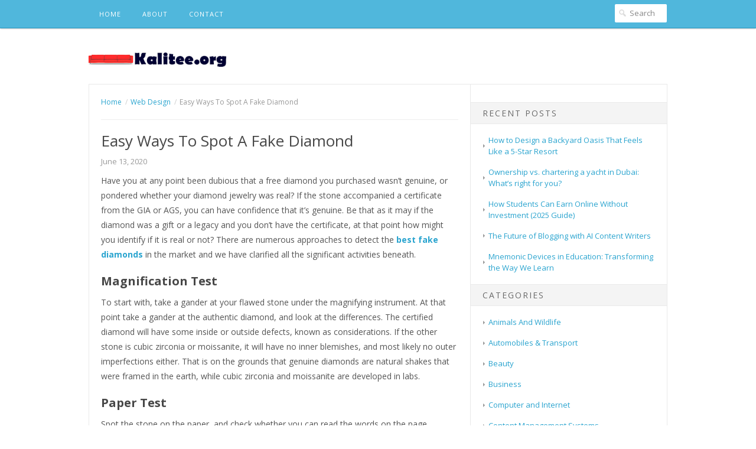

--- FILE ---
content_type: text/html; charset=UTF-8
request_url: http://www.kalitee.org/easy-ways-to-spot-a-fake-diamond/
body_size: 10736
content:
<!DOCTYPE html>
<html class="no-js" lang="en-US">
<head>
<meta charset="UTF-8">
<meta name="viewport" content="width=device-width, initial-scale=1">
<link rel="profile" href="http://gmpg.org/xfn/11">
<link rel="pingback" href="http://www.kalitee.org/xmlrpc.php">

<title>Easy Ways To Spot A Fake Diamond &#8211; Kalitee</title>
<meta name='robots' content='max-image-preview:large' />
<link rel='dns-prefetch' href='//fonts.googleapis.com' />
<link rel="alternate" type="application/rss+xml" title="Kalitee &raquo; Feed" href="http://www.kalitee.org/feed/" />
<link rel="alternate" type="application/rss+xml" title="Kalitee &raquo; Comments Feed" href="http://www.kalitee.org/comments/feed/" />
<link rel="alternate" title="oEmbed (JSON)" type="application/json+oembed" href="http://www.kalitee.org/wp-json/oembed/1.0/embed?url=http%3A%2F%2Fwww.kalitee.org%2Feasy-ways-to-spot-a-fake-diamond%2F" />
<link rel="alternate" title="oEmbed (XML)" type="text/xml+oembed" href="http://www.kalitee.org/wp-json/oembed/1.0/embed?url=http%3A%2F%2Fwww.kalitee.org%2Feasy-ways-to-spot-a-fake-diamond%2F&#038;format=xml" />
<style id='wp-img-auto-sizes-contain-inline-css' type='text/css'>
img:is([sizes=auto i],[sizes^="auto," i]){contain-intrinsic-size:3000px 1500px}
/*# sourceURL=wp-img-auto-sizes-contain-inline-css */
</style>
<style id='wp-emoji-styles-inline-css' type='text/css'>

	img.wp-smiley, img.emoji {
		display: inline !important;
		border: none !important;
		box-shadow: none !important;
		height: 1em !important;
		width: 1em !important;
		margin: 0 0.07em !important;
		vertical-align: -0.1em !important;
		background: none !important;
		padding: 0 !important;
	}
/*# sourceURL=wp-emoji-styles-inline-css */
</style>
<style id='wp-block-library-inline-css' type='text/css'>
:root{--wp-block-synced-color:#7a00df;--wp-block-synced-color--rgb:122,0,223;--wp-bound-block-color:var(--wp-block-synced-color);--wp-editor-canvas-background:#ddd;--wp-admin-theme-color:#007cba;--wp-admin-theme-color--rgb:0,124,186;--wp-admin-theme-color-darker-10:#006ba1;--wp-admin-theme-color-darker-10--rgb:0,107,160.5;--wp-admin-theme-color-darker-20:#005a87;--wp-admin-theme-color-darker-20--rgb:0,90,135;--wp-admin-border-width-focus:2px}@media (min-resolution:192dpi){:root{--wp-admin-border-width-focus:1.5px}}.wp-element-button{cursor:pointer}:root .has-very-light-gray-background-color{background-color:#eee}:root .has-very-dark-gray-background-color{background-color:#313131}:root .has-very-light-gray-color{color:#eee}:root .has-very-dark-gray-color{color:#313131}:root .has-vivid-green-cyan-to-vivid-cyan-blue-gradient-background{background:linear-gradient(135deg,#00d084,#0693e3)}:root .has-purple-crush-gradient-background{background:linear-gradient(135deg,#34e2e4,#4721fb 50%,#ab1dfe)}:root .has-hazy-dawn-gradient-background{background:linear-gradient(135deg,#faaca8,#dad0ec)}:root .has-subdued-olive-gradient-background{background:linear-gradient(135deg,#fafae1,#67a671)}:root .has-atomic-cream-gradient-background{background:linear-gradient(135deg,#fdd79a,#004a59)}:root .has-nightshade-gradient-background{background:linear-gradient(135deg,#330968,#31cdcf)}:root .has-midnight-gradient-background{background:linear-gradient(135deg,#020381,#2874fc)}:root{--wp--preset--font-size--normal:16px;--wp--preset--font-size--huge:42px}.has-regular-font-size{font-size:1em}.has-larger-font-size{font-size:2.625em}.has-normal-font-size{font-size:var(--wp--preset--font-size--normal)}.has-huge-font-size{font-size:var(--wp--preset--font-size--huge)}.has-text-align-center{text-align:center}.has-text-align-left{text-align:left}.has-text-align-right{text-align:right}.has-fit-text{white-space:nowrap!important}#end-resizable-editor-section{display:none}.aligncenter{clear:both}.items-justified-left{justify-content:flex-start}.items-justified-center{justify-content:center}.items-justified-right{justify-content:flex-end}.items-justified-space-between{justify-content:space-between}.screen-reader-text{border:0;clip-path:inset(50%);height:1px;margin:-1px;overflow:hidden;padding:0;position:absolute;width:1px;word-wrap:normal!important}.screen-reader-text:focus{background-color:#ddd;clip-path:none;color:#444;display:block;font-size:1em;height:auto;left:5px;line-height:normal;padding:15px 23px 14px;text-decoration:none;top:5px;width:auto;z-index:100000}html :where(.has-border-color){border-style:solid}html :where([style*=border-top-color]){border-top-style:solid}html :where([style*=border-right-color]){border-right-style:solid}html :where([style*=border-bottom-color]){border-bottom-style:solid}html :where([style*=border-left-color]){border-left-style:solid}html :where([style*=border-width]){border-style:solid}html :where([style*=border-top-width]){border-top-style:solid}html :where([style*=border-right-width]){border-right-style:solid}html :where([style*=border-bottom-width]){border-bottom-style:solid}html :where([style*=border-left-width]){border-left-style:solid}html :where(img[class*=wp-image-]){height:auto;max-width:100%}:where(figure){margin:0 0 1em}html :where(.is-position-sticky){--wp-admin--admin-bar--position-offset:var(--wp-admin--admin-bar--height,0px)}@media screen and (max-width:600px){html :where(.is-position-sticky){--wp-admin--admin-bar--position-offset:0px}}

/*# sourceURL=wp-block-library-inline-css */
</style><style id='global-styles-inline-css' type='text/css'>
:root{--wp--preset--aspect-ratio--square: 1;--wp--preset--aspect-ratio--4-3: 4/3;--wp--preset--aspect-ratio--3-4: 3/4;--wp--preset--aspect-ratio--3-2: 3/2;--wp--preset--aspect-ratio--2-3: 2/3;--wp--preset--aspect-ratio--16-9: 16/9;--wp--preset--aspect-ratio--9-16: 9/16;--wp--preset--color--black: #000000;--wp--preset--color--cyan-bluish-gray: #abb8c3;--wp--preset--color--white: #ffffff;--wp--preset--color--pale-pink: #f78da7;--wp--preset--color--vivid-red: #cf2e2e;--wp--preset--color--luminous-vivid-orange: #ff6900;--wp--preset--color--luminous-vivid-amber: #fcb900;--wp--preset--color--light-green-cyan: #7bdcb5;--wp--preset--color--vivid-green-cyan: #00d084;--wp--preset--color--pale-cyan-blue: #8ed1fc;--wp--preset--color--vivid-cyan-blue: #0693e3;--wp--preset--color--vivid-purple: #9b51e0;--wp--preset--gradient--vivid-cyan-blue-to-vivid-purple: linear-gradient(135deg,rgb(6,147,227) 0%,rgb(155,81,224) 100%);--wp--preset--gradient--light-green-cyan-to-vivid-green-cyan: linear-gradient(135deg,rgb(122,220,180) 0%,rgb(0,208,130) 100%);--wp--preset--gradient--luminous-vivid-amber-to-luminous-vivid-orange: linear-gradient(135deg,rgb(252,185,0) 0%,rgb(255,105,0) 100%);--wp--preset--gradient--luminous-vivid-orange-to-vivid-red: linear-gradient(135deg,rgb(255,105,0) 0%,rgb(207,46,46) 100%);--wp--preset--gradient--very-light-gray-to-cyan-bluish-gray: linear-gradient(135deg,rgb(238,238,238) 0%,rgb(169,184,195) 100%);--wp--preset--gradient--cool-to-warm-spectrum: linear-gradient(135deg,rgb(74,234,220) 0%,rgb(151,120,209) 20%,rgb(207,42,186) 40%,rgb(238,44,130) 60%,rgb(251,105,98) 80%,rgb(254,248,76) 100%);--wp--preset--gradient--blush-light-purple: linear-gradient(135deg,rgb(255,206,236) 0%,rgb(152,150,240) 100%);--wp--preset--gradient--blush-bordeaux: linear-gradient(135deg,rgb(254,205,165) 0%,rgb(254,45,45) 50%,rgb(107,0,62) 100%);--wp--preset--gradient--luminous-dusk: linear-gradient(135deg,rgb(255,203,112) 0%,rgb(199,81,192) 50%,rgb(65,88,208) 100%);--wp--preset--gradient--pale-ocean: linear-gradient(135deg,rgb(255,245,203) 0%,rgb(182,227,212) 50%,rgb(51,167,181) 100%);--wp--preset--gradient--electric-grass: linear-gradient(135deg,rgb(202,248,128) 0%,rgb(113,206,126) 100%);--wp--preset--gradient--midnight: linear-gradient(135deg,rgb(2,3,129) 0%,rgb(40,116,252) 100%);--wp--preset--font-size--small: 13px;--wp--preset--font-size--medium: 20px;--wp--preset--font-size--large: 36px;--wp--preset--font-size--x-large: 42px;--wp--preset--spacing--20: 0.44rem;--wp--preset--spacing--30: 0.67rem;--wp--preset--spacing--40: 1rem;--wp--preset--spacing--50: 1.5rem;--wp--preset--spacing--60: 2.25rem;--wp--preset--spacing--70: 3.38rem;--wp--preset--spacing--80: 5.06rem;--wp--preset--shadow--natural: 6px 6px 9px rgba(0, 0, 0, 0.2);--wp--preset--shadow--deep: 12px 12px 50px rgba(0, 0, 0, 0.4);--wp--preset--shadow--sharp: 6px 6px 0px rgba(0, 0, 0, 0.2);--wp--preset--shadow--outlined: 6px 6px 0px -3px rgb(255, 255, 255), 6px 6px rgb(0, 0, 0);--wp--preset--shadow--crisp: 6px 6px 0px rgb(0, 0, 0);}:where(.is-layout-flex){gap: 0.5em;}:where(.is-layout-grid){gap: 0.5em;}body .is-layout-flex{display: flex;}.is-layout-flex{flex-wrap: wrap;align-items: center;}.is-layout-flex > :is(*, div){margin: 0;}body .is-layout-grid{display: grid;}.is-layout-grid > :is(*, div){margin: 0;}:where(.wp-block-columns.is-layout-flex){gap: 2em;}:where(.wp-block-columns.is-layout-grid){gap: 2em;}:where(.wp-block-post-template.is-layout-flex){gap: 1.25em;}:where(.wp-block-post-template.is-layout-grid){gap: 1.25em;}.has-black-color{color: var(--wp--preset--color--black) !important;}.has-cyan-bluish-gray-color{color: var(--wp--preset--color--cyan-bluish-gray) !important;}.has-white-color{color: var(--wp--preset--color--white) !important;}.has-pale-pink-color{color: var(--wp--preset--color--pale-pink) !important;}.has-vivid-red-color{color: var(--wp--preset--color--vivid-red) !important;}.has-luminous-vivid-orange-color{color: var(--wp--preset--color--luminous-vivid-orange) !important;}.has-luminous-vivid-amber-color{color: var(--wp--preset--color--luminous-vivid-amber) !important;}.has-light-green-cyan-color{color: var(--wp--preset--color--light-green-cyan) !important;}.has-vivid-green-cyan-color{color: var(--wp--preset--color--vivid-green-cyan) !important;}.has-pale-cyan-blue-color{color: var(--wp--preset--color--pale-cyan-blue) !important;}.has-vivid-cyan-blue-color{color: var(--wp--preset--color--vivid-cyan-blue) !important;}.has-vivid-purple-color{color: var(--wp--preset--color--vivid-purple) !important;}.has-black-background-color{background-color: var(--wp--preset--color--black) !important;}.has-cyan-bluish-gray-background-color{background-color: var(--wp--preset--color--cyan-bluish-gray) !important;}.has-white-background-color{background-color: var(--wp--preset--color--white) !important;}.has-pale-pink-background-color{background-color: var(--wp--preset--color--pale-pink) !important;}.has-vivid-red-background-color{background-color: var(--wp--preset--color--vivid-red) !important;}.has-luminous-vivid-orange-background-color{background-color: var(--wp--preset--color--luminous-vivid-orange) !important;}.has-luminous-vivid-amber-background-color{background-color: var(--wp--preset--color--luminous-vivid-amber) !important;}.has-light-green-cyan-background-color{background-color: var(--wp--preset--color--light-green-cyan) !important;}.has-vivid-green-cyan-background-color{background-color: var(--wp--preset--color--vivid-green-cyan) !important;}.has-pale-cyan-blue-background-color{background-color: var(--wp--preset--color--pale-cyan-blue) !important;}.has-vivid-cyan-blue-background-color{background-color: var(--wp--preset--color--vivid-cyan-blue) !important;}.has-vivid-purple-background-color{background-color: var(--wp--preset--color--vivid-purple) !important;}.has-black-border-color{border-color: var(--wp--preset--color--black) !important;}.has-cyan-bluish-gray-border-color{border-color: var(--wp--preset--color--cyan-bluish-gray) !important;}.has-white-border-color{border-color: var(--wp--preset--color--white) !important;}.has-pale-pink-border-color{border-color: var(--wp--preset--color--pale-pink) !important;}.has-vivid-red-border-color{border-color: var(--wp--preset--color--vivid-red) !important;}.has-luminous-vivid-orange-border-color{border-color: var(--wp--preset--color--luminous-vivid-orange) !important;}.has-luminous-vivid-amber-border-color{border-color: var(--wp--preset--color--luminous-vivid-amber) !important;}.has-light-green-cyan-border-color{border-color: var(--wp--preset--color--light-green-cyan) !important;}.has-vivid-green-cyan-border-color{border-color: var(--wp--preset--color--vivid-green-cyan) !important;}.has-pale-cyan-blue-border-color{border-color: var(--wp--preset--color--pale-cyan-blue) !important;}.has-vivid-cyan-blue-border-color{border-color: var(--wp--preset--color--vivid-cyan-blue) !important;}.has-vivid-purple-border-color{border-color: var(--wp--preset--color--vivid-purple) !important;}.has-vivid-cyan-blue-to-vivid-purple-gradient-background{background: var(--wp--preset--gradient--vivid-cyan-blue-to-vivid-purple) !important;}.has-light-green-cyan-to-vivid-green-cyan-gradient-background{background: var(--wp--preset--gradient--light-green-cyan-to-vivid-green-cyan) !important;}.has-luminous-vivid-amber-to-luminous-vivid-orange-gradient-background{background: var(--wp--preset--gradient--luminous-vivid-amber-to-luminous-vivid-orange) !important;}.has-luminous-vivid-orange-to-vivid-red-gradient-background{background: var(--wp--preset--gradient--luminous-vivid-orange-to-vivid-red) !important;}.has-very-light-gray-to-cyan-bluish-gray-gradient-background{background: var(--wp--preset--gradient--very-light-gray-to-cyan-bluish-gray) !important;}.has-cool-to-warm-spectrum-gradient-background{background: var(--wp--preset--gradient--cool-to-warm-spectrum) !important;}.has-blush-light-purple-gradient-background{background: var(--wp--preset--gradient--blush-light-purple) !important;}.has-blush-bordeaux-gradient-background{background: var(--wp--preset--gradient--blush-bordeaux) !important;}.has-luminous-dusk-gradient-background{background: var(--wp--preset--gradient--luminous-dusk) !important;}.has-pale-ocean-gradient-background{background: var(--wp--preset--gradient--pale-ocean) !important;}.has-electric-grass-gradient-background{background: var(--wp--preset--gradient--electric-grass) !important;}.has-midnight-gradient-background{background: var(--wp--preset--gradient--midnight) !important;}.has-small-font-size{font-size: var(--wp--preset--font-size--small) !important;}.has-medium-font-size{font-size: var(--wp--preset--font-size--medium) !important;}.has-large-font-size{font-size: var(--wp--preset--font-size--large) !important;}.has-x-large-font-size{font-size: var(--wp--preset--font-size--x-large) !important;}
/*# sourceURL=global-styles-inline-css */
</style>

<style id='classic-theme-styles-inline-css' type='text/css'>
/*! This file is auto-generated */
.wp-block-button__link{color:#fff;background-color:#32373c;border-radius:9999px;box-shadow:none;text-decoration:none;padding:calc(.667em + 2px) calc(1.333em + 2px);font-size:1.125em}.wp-block-file__button{background:#32373c;color:#fff;text-decoration:none}
/*# sourceURL=/wp-includes/css/classic-themes.min.css */
</style>
<link rel='stylesheet' id='delivery-font-css' href='//fonts.googleapis.com/css?family=Open+Sans%3A300italic%2C400italic%2C600italic%2C700italic%2C300%2C400%2C600%2C700&#038;subset=latin%2Clatin-ext' type='text/css' media='all' />
<link rel='stylesheet' id='delivery-plugins-style-css' href='http://www.kalitee.org/wp-content/themes/delivery-lite/assets/css/plugins.min.css?ver=6.9' type='text/css' media='all' />
<link rel='stylesheet' id='dashicons-css' href='http://www.kalitee.org/wp-includes/css/dashicons.min.css?ver=6.9' type='text/css' media='all' />
<link rel='stylesheet' id='delivery-style-css' href='http://www.kalitee.org/wp-content/themes/delivery-lite/style.min.css?ver=6.9' type='text/css' media='all' />
<link rel='stylesheet' id='delivery-child-style-css' href='http://www.kalitee.org/wp-content/themes/Kalitee-Lite/style.css?ver=6.9' type='text/css' media='all' />
<script type="text/javascript" src="http://www.kalitee.org/wp-includes/js/jquery/jquery.min.js?ver=3.7.1" id="jquery-core-js"></script>
<script type="text/javascript" src="http://www.kalitee.org/wp-includes/js/jquery/jquery-migrate.min.js?ver=3.4.1" id="jquery-migrate-js"></script>
<link rel="https://api.w.org/" href="http://www.kalitee.org/wp-json/" /><link rel="alternate" title="JSON" type="application/json" href="http://www.kalitee.org/wp-json/wp/v2/posts/1033" /><link rel="EditURI" type="application/rsd+xml" title="RSD" href="https://www.kalitee.org/xmlrpc.php?rsd" />
<meta name="generator" content="WordPress 6.9" />
<link rel="canonical" href="http://www.kalitee.org/easy-ways-to-spot-a-fake-diamond/" />
<link rel='shortlink' href='http://www.kalitee.org/?p=1033' />
</head>

<body class="wp-singular post-template-default single single-post postid-1033 single-format-standard wp-theme-delivery-lite wp-child-theme-Kalitee-Lite" itemscope itemtype="http://schema.org/Blog">

<div id="page" class="hfeed site">

	
	<nav id="primary-navigation" class="main-navigation" role="navigation" itemscope="itemscope" itemtype="http://schema.org/SiteNavigationElement">
		<div class="navigation-item">

			<a class="skip-link screen-reader-text" href="#content">Skip to content</a>
			<ul id="menu-primary-items" class="menu-primary-items sf-menu"><li id="menu-item-229" class="menu-item menu-item-type-custom menu-item-object-custom menu-item-home menu-item-229"><a href="http://www.kalitee.org/" title="Kalitee homepage">Home</a></li>
<li id="menu-item-230" class="menu-item menu-item-type-post_type menu-item-object-page menu-item-230"><a href="http://www.kalitee.org/about/" title="About Kalitee.org">About</a></li>
<li id="menu-item-231" class="menu-item menu-item-type-post_type menu-item-object-page menu-item-231"><a href="http://www.kalitee.org/contact/" title="Contact page">Contact</a></li>
</ul>
			<form method="get" class="searchform" id="searchform" action="http://www.kalitee.org/" role="search">
	<div>
		<div class="dashicons dashicons-search"></div>
		<input type="text" class="field" name="s" id="s" placeholder="Search">
	</div>
</form>
		</div><!-- .navigation-item -->
	</nav><!-- #site-navigation -->


	<header id="masthead" class="site-header" role="banner" itemscope="itemscope" itemtype="http://schema.org/WPHeader">
		<div class="header-item">

			<div class="site-branding">
				<div class="site-logo" itemscope itemtype="http://schema.org/Brand">
<a href="http://www.kalitee.org" itemprop="url" rel="home">
<img itemprop="logo" class="logo" src="http://www.kalitee.org/wp-content/uploads/2015/04/Kalitee-Header.jpg" alt="Kalitee" />
</a>
</div>
			</div>

			
		</div><!-- .header-item -->
	</header><!-- #masthead -->

	
	<div id="content" class="site-content">

		
	<div id="primary" class="content-area">
		<main id="main" class="site-main" role="main" class="content">

		
	<nav role="navigation" aria-label="Breadcrumbs" class="delivery-lite breadcrumbs" itemprop="breadcrumb"><ul class="trail-items" itemscope itemtype="http://schema.org/BreadcrumbList"><meta name="numberOfItems" content="3" /><meta name="itemListOrder" content="Ascending" /><li itemprop="itemListElement" itemscope itemtype="http://schema.org/ListItem" class="trail-item trail-begin"><a href="http://www.kalitee.org/" rel="home" itemprop="item"><span itemprop="name">Home</span></a><meta itemprop="position" content="1" /></li><li itemprop="itemListElement" itemscope itemtype="http://schema.org/ListItem" class="trail-item"><a href="http://www.kalitee.org/category/web-design/" itemprop="item"><span itemprop="name">Web Design</span></a><meta itemprop="position" content="2" /></li><li itemprop="itemListElement" itemscope itemtype="http://schema.org/ListItem" class="trail-item trail-end"><span itemprop="item"><span itemprop="name">Easy Ways To Spot A Fake Diamond</span></span><meta itemprop="position" content="3" /></li></ul></nav>

		
			<article id="post-1033" class="post-1033 post type-post status-publish format-standard has-post-thumbnail hentry category-web-design entry" itemscope="itemscope" itemtype="http://schema.org/BlogPosting" itemprop="blogPost">
	
	<header class="entry-header">
		<h1 class="entry-title" itemprop="headline">Easy Ways To Spot A Fake Diamond</h1>
		<div class="entry-meta">
			<span class="posted-on"><a href="http://www.kalitee.org/easy-ways-to-spot-a-fake-diamond/" rel="bookmark"><time class="entry-date published" datetime="2020-06-13T15:29:15+08:00" itemprop="datePublished">June 13, 2020</time></a></span>
					</div><!-- .entry-meta -->
	</header><!-- .entry-header -->

	<div class="entry-content" itemprop="articleBody">
		<p><span style="font-weight: 400;">Have you at any point been dubious that a free diamond you purchased wasn&#8217;t genuine, or pondered whether your diamond jewelry was real? If the stone accompanied a certificate from the GIA or AGS, you can have confidence that it&#8217;s genuine. Be that as it may if the diamond was a gift or a legacy and you don&#8217;t have the certificate, at that point how might you identify if it is real or not? There are numerous approaches to detect the </span><a href="https://fakediamonds.info/"><b>best fake diamonds</b></a><span style="font-weight: 400;"> in the market and we have clarified all the significant activities beneath. </span></p>
<h4><b>Magnification Test</b><span style="font-weight: 400;"> </span></h4>
<p><span style="font-weight: 400;">To start with, take a gander at your flawed stone under the magnifying instrument. At that point take a gander at the authentic diamond, and look at the differences. The certified diamond will have some inside or outside defects, known as considerations. If the other stone is cubic zirconia or moissanite, it will have no inner blemishes, and most likely no outer imperfections either. That is on the grounds that genuine diamonds are natural shakes that were framed in the earth, while cubic zirconia and moissanite are developed in labs. </span></p>
<h4><b>Paper Test </b></h4>
<p><span style="font-weight: 400;">Spot the stone on the paper, and check whether you can read the words on the page through it. A genuine diamond of nice quality will refract light so strongly that you can&#8217;t see through it. Then again, cubic zirconia is more straightforward, and you&#8217;ll have the option to see directly through it. This test is less dependable if the stone is moderately little (not exactly a half-carat), or is set in a bit of jewelry, which can hinder your view. </span></p>
<h4><b>Flame/Lighter Test</b><span style="font-weight: 400;"> </span></h4>
<p><span style="font-weight: 400;">Holding the freestone with the tweezers, heat it up over the lighter or flame fire for around 30 – 45 seconds. At that point, drop it quickly into the frigid water. A genuine free diamond won&#8217;t respond to this extraordinary temperature change. Be that as it may, many phony diamonds – including those made of glass, cubic zirconia, or quartz – will break or break during this test. </span></p>
<h4><b>Conductivity Test</b><span style="font-weight: 400;"> </span></h4>
<p><span style="font-weight: 400;">Something that not very numerous individuals think about diamonds is that they oppose power. Testing a freestone for electric conductivity is particularly useful if you aren&#8217;t sure whether your stone is a diamond or moissanite. Moissanite can be very difficult to differentiate from a certified diamond, having a similar degree of warm <strong><a href="https://www.sciencedirect.com/topics/materials-science/conductivity">conductivity</a></strong>. In any case, one moderately basic approach to differentiate is that moissanite will direct power while a natural diamond won&#8217;t. With the ascent of moissanite in the present diamond advertisement, most gem specialists have a power testing apparatus close by to decide the genuine from the lab-made. </span></p>
<h4><b>Water Test </b></h4>
<p><span style="font-weight: 400;">Just drop the freestone into the water. Since free diamonds are so thick, they should sink to the base when dropped in a glass of water. Numerous diamond fakes – glass and quartz included – will drift or not sink as fast since they&#8217;re less dense. This test isn&#8217;t secure. Enormous bits of cubic zirconia and moissanite can sink decently fast if they&#8217;re sufficiently overwhelming, despite the fact that they&#8217;re not as thick as a diamond. </span></p>
<p><span style="font-weight: 400;">Have you at any point tried at home or at a jewelry store whether a diamond was genuine or counterfeit? If you have a freestone orbit of diamond jewelry and you are uncertain about its legitimacy, attempt a portion of these home tests.</span></p>
			</div><!-- .entry-content -->

	<footer class="entry-footer">
					<span class="cat-links" itemprop="articleSection">
				Posted in: <a href="http://www.kalitee.org/category/web-design/" rel="category tag">Web Design</a>			</span>
		
		
			</footer><!-- .entry-footer -->
	
</article><!-- #post-## -->

			
	<div class="loop-nav" role="navigation">
		<div class="prev">Previous Post: <a href="http://www.kalitee.org/why-bugs-or-insects-are-really-common-in-florida/" rel="prev">Why Bugs Or Insects Are Really Common In Florida?</a></div>		<div class="next">Next Post: <a href="http://www.kalitee.org/of-dreams-and-ambitions/" rel="next">Of Dreams and Ambitions</a></div>	</div><!-- .loop-nav -->


			
		
		</main><!-- #main -->
	</div><!-- #primary -->


<div id="secondary" class="widget-area widget-primary" role="complementary" aria-label="Primary Sidebar" itemscope="itemscope" itemtype="http://schema.org/WPSideBar">
	<aside id="text-3" class="widget widget_text">			<div class="textwidget"><!-- Project Wonderful Ad Box Loader -->
<script type="text/javascript">
   (function(){function pw_load(){
      if(arguments.callee.z)return;else arguments.callee.z=true;
      var d=document;var s=d.createElement('script');
      var x=d.getElementsByTagName('script')[0];
      s.type='text/javascript';s.async=true;
      s.src='//www.projectwonderful.com/pwa.js';
      x.parentNode.insertBefore(s,x);}
   if (window.attachEvent){
    window.attachEvent('DOMContentLoaded',pw_load);
    window.attachEvent('onload',pw_load);}
   else{
    window.addEventListener('DOMContentLoaded',pw_load,false);
    window.addEventListener('load',pw_load,false);}})();
</script>
<!-- End Project Wonderful Ad Box Loader -->
<!-- Project Wonderful Ad Box Code -->
<div id="pw_adbox_79749_7_0"></div>
<script type="text/javascript"></script>
<noscript><map name="admap79749" id="admap79749"><area href="http://www.projectwonderful.com/out_nojs.php?r=0&c=0&id=79749&type=7" shape="rect" coords="0,0,300,250" title="" alt="" target="_blank" rel="noopener noreferrer" /></map>
<table cellpadding="0" cellspacing="0" style="width:300px;border-style:none;background-color:#ffffff;"><tr><td><img src="http://www.projectwonderful.com/nojs.php?id=79749&type=7" style="width:300px;height:250px;border-style:none;" usemap="#admap79749" alt="" /></td></tr><tr><td style="background-color:#ffffff;" colspan="1"><center><a style="font-size:10px;color:#0000ff;text-decoration:none;line-height:1.2;font-weight:bold;font-family:Tahoma, verdana,arial,helvetica,sans-serif;text-transform: none;letter-spacing:normal;text-shadow:none;white-space:normal;word-spacing:normal;" href="http://www.projectwonderful.com/advertisehere.php?id=79749&type=7" target="_blank">Ads by Project Wonderful!  Your ad here, right now: $0</a></center></td></tr></table>
</noscript>
<!-- End Project Wonderful Ad Box Code --></div>
		</aside>
		<aside id="recent-posts-3" class="widget widget_recent_entries">
		<h1 class="widget-title">Recent Posts</h1>
		<ul>
											<li>
					<a href="http://www.kalitee.org/how-to-design-a-backyard-oasis-that-feels-like-a-5-star-resort/">How to Design a Backyard Oasis That Feels Like a 5-Star Resort</a>
									</li>
											<li>
					<a href="http://www.kalitee.org/ownership-vs-chartering-a-yacht-in-dubai-whats-right-for-you/">Ownership vs. chartering a yacht in Dubai: What’s right for you?</a>
									</li>
											<li>
					<a href="http://www.kalitee.org/how-students-can-earn-online-without-investment-2025-guide/">How Students Can Earn Online Without Investment (2025 Guide)</a>
									</li>
											<li>
					<a href="http://www.kalitee.org/the-future-of-blogging-with-ai-content-writers/">The Future of Blogging with AI Content Writers</a>
									</li>
											<li>
					<a href="http://www.kalitee.org/mnemonic-devices-in-education-transforming-the-way-we-learn/">Mnemonic Devices in Education: Transforming the Way We Learn</a>
									</li>
					</ul>

		</aside><aside id="categories-3" class="widget widget_categories"><h1 class="widget-title">Categories</h1>
			<ul>
					<li class="cat-item cat-item-101"><a href="http://www.kalitee.org/category/animals-and-wildlife/">Animals And Wildlife</a>
</li>
	<li class="cat-item cat-item-105"><a href="http://www.kalitee.org/category/automobiles-transport/">Automobiles &amp; Transport</a>
</li>
	<li class="cat-item cat-item-98"><a href="http://www.kalitee.org/category/beauty/">Beauty</a>
</li>
	<li class="cat-item cat-item-104"><a href="http://www.kalitee.org/category/business/">Business</a>
</li>
	<li class="cat-item cat-item-89"><a href="http://www.kalitee.org/category/computer-and-internet/">Computer and Internet</a>
</li>
	<li class="cat-item cat-item-35"><a href="http://www.kalitee.org/category/content-management-systems/">Content Management Systems</a>
</li>
	<li class="cat-item cat-item-11"><a href="http://www.kalitee.org/category/css/">CSS</a>
</li>
	<li class="cat-item cat-item-84"><a href="http://www.kalitee.org/category/dating/">Dating</a>
</li>
	<li class="cat-item cat-item-95"><a href="http://www.kalitee.org/category/digital-marketing/">Digital Marketing</a>
</li>
	<li class="cat-item cat-item-23"><a href="http://www.kalitee.org/category/domain-names/">Domain names</a>
</li>
	<li class="cat-item cat-item-82"><a href="http://www.kalitee.org/category/education/">Education</a>
</li>
	<li class="cat-item cat-item-99"><a href="http://www.kalitee.org/category/entertainment/">Entertainment</a>
</li>
	<li class="cat-item cat-item-90"><a href="http://www.kalitee.org/category/finance/">Finance</a>
</li>
	<li class="cat-item cat-item-51"><a href="http://www.kalitee.org/category/flash/">Flash</a>
</li>
	<li class="cat-item cat-item-88"><a href="http://www.kalitee.org/category/food/">Food</a>
</li>
	<li class="cat-item cat-item-85"><a href="http://www.kalitee.org/category/gaming/">Gaming</a>
</li>
	<li class="cat-item cat-item-29"><a href="http://www.kalitee.org/category/graphic-design/">Graphic Design</a>
</li>
	<li class="cat-item cat-item-87"><a href="http://www.kalitee.org/category/health-fitness/">Health &amp; Fitness</a>
</li>
	<li class="cat-item cat-item-83"><a href="http://www.kalitee.org/category/health-and-wellness/">Health and Wellness</a>
</li>
	<li class="cat-item cat-item-91"><a href="http://www.kalitee.org/category/how-to/">How to</a>
</li>
	<li class="cat-item cat-item-96"><a href="http://www.kalitee.org/category/information/">Information</a>
</li>
	<li class="cat-item cat-item-102"><a href="http://www.kalitee.org/category/animals-and-wildlife/insects/">Insects</a>
</li>
	<li class="cat-item cat-item-93"><a href="http://www.kalitee.org/category/jobs-and-careers/">Jobs and careers</a>
</li>
	<li class="cat-item cat-item-92"><a href="http://www.kalitee.org/category/lifehack/">Lifehack</a>
</li>
	<li class="cat-item cat-item-103"><a href="http://www.kalitee.org/category/lifestyle/">Lifestyle</a>
</li>
	<li class="cat-item cat-item-81"><a href="http://www.kalitee.org/category/music/">Music</a>
</li>
	<li class="cat-item cat-item-111"><a href="http://www.kalitee.org/category/online-tool/">Online Tool</a>
</li>
	<li class="cat-item cat-item-76"><a href="http://www.kalitee.org/category/other/">Other</a>
</li>
	<li class="cat-item cat-item-100"><a href="http://www.kalitee.org/category/pets/">Pets</a>
</li>
	<li class="cat-item cat-item-106"><a href="http://www.kalitee.org/category/products/">Products</a>
</li>
	<li class="cat-item cat-item-112"><a href="http://www.kalitee.org/category/real-estate/">Real Estate</a>
</li>
	<li class="cat-item cat-item-86"><a href="http://www.kalitee.org/category/social-media/">Social Media</a>
</li>
	<li class="cat-item cat-item-94"><a href="http://www.kalitee.org/category/technology/">Technology</a>
</li>
	<li class="cat-item cat-item-97"><a href="http://www.kalitee.org/category/travel/">Travel</a>
</li>
	<li class="cat-item cat-item-25"><a href="http://www.kalitee.org/category/web-applications/">Web applications</a>
</li>
	<li class="cat-item cat-item-1"><a href="http://www.kalitee.org/category/web-design/">Web Design</a>
</li>
	<li class="cat-item cat-item-32"><a href="http://www.kalitee.org/category/web-hosting/">Web hosting</a>
</li>
	<li class="cat-item cat-item-18"><a href="http://www.kalitee.org/category/web-templates/">Web Templates</a>
</li>
	<li class="cat-item cat-item-15"><a href="http://www.kalitee.org/category/website-building/">Website Building</a>
</li>
	<li class="cat-item cat-item-40"><a href="http://www.kalitee.org/category/website-traffic/">Website traffic</a>
</li>
			</ul>

			</aside></div><!-- #secondary -->
	</div><!-- #content -->

	<footer id="colophon" class="site-footer" role="contentinfo" itemscope="itemscope" itemtype="http://schema.org/WPFooter">
		<div class="footer-item">

			
			<div class="site-info">
				Copyright &copy; 2010 - 2026  <a href="http://www.kalitee.org">Kalitee.org</a> | <a href="http://www.kalitee.org/privacy-policy/">Privacy Policy</a>
			</div><!-- .site-info -->

		</div><!-- .footer-item -->
	</footer><!-- #colophon -->
	
</div><!-- #page -->

<script type="speculationrules">
{"prefetch":[{"source":"document","where":{"and":[{"href_matches":"/*"},{"not":{"href_matches":["/wp-*.php","/wp-admin/*","/wp-content/uploads/*","/wp-content/*","/wp-content/plugins/*","/wp-content/themes/Kalitee-Lite/*","/wp-content/themes/delivery-lite/*","/*\\?(.+)"]}},{"not":{"selector_matches":"a[rel~=\"nofollow\"]"}},{"not":{"selector_matches":".no-prefetch, .no-prefetch a"}}]},"eagerness":"conservative"}]}
</script>
<script type="text/javascript" src="http://www.kalitee.org/wp-content/themes/delivery-lite/assets/js/delivery-lite.min.js" id="delivery-scripts-js"></script>
<script id="wp-emoji-settings" type="application/json">
{"baseUrl":"https://s.w.org/images/core/emoji/17.0.2/72x72/","ext":".png","svgUrl":"https://s.w.org/images/core/emoji/17.0.2/svg/","svgExt":".svg","source":{"concatemoji":"http://www.kalitee.org/wp-includes/js/wp-emoji-release.min.js?ver=6.9"}}
</script>
<script type="module">
/* <![CDATA[ */
/*! This file is auto-generated */
const a=JSON.parse(document.getElementById("wp-emoji-settings").textContent),o=(window._wpemojiSettings=a,"wpEmojiSettingsSupports"),s=["flag","emoji"];function i(e){try{var t={supportTests:e,timestamp:(new Date).valueOf()};sessionStorage.setItem(o,JSON.stringify(t))}catch(e){}}function c(e,t,n){e.clearRect(0,0,e.canvas.width,e.canvas.height),e.fillText(t,0,0);t=new Uint32Array(e.getImageData(0,0,e.canvas.width,e.canvas.height).data);e.clearRect(0,0,e.canvas.width,e.canvas.height),e.fillText(n,0,0);const a=new Uint32Array(e.getImageData(0,0,e.canvas.width,e.canvas.height).data);return t.every((e,t)=>e===a[t])}function p(e,t){e.clearRect(0,0,e.canvas.width,e.canvas.height),e.fillText(t,0,0);var n=e.getImageData(16,16,1,1);for(let e=0;e<n.data.length;e++)if(0!==n.data[e])return!1;return!0}function u(e,t,n,a){switch(t){case"flag":return n(e,"\ud83c\udff3\ufe0f\u200d\u26a7\ufe0f","\ud83c\udff3\ufe0f\u200b\u26a7\ufe0f")?!1:!n(e,"\ud83c\udde8\ud83c\uddf6","\ud83c\udde8\u200b\ud83c\uddf6")&&!n(e,"\ud83c\udff4\udb40\udc67\udb40\udc62\udb40\udc65\udb40\udc6e\udb40\udc67\udb40\udc7f","\ud83c\udff4\u200b\udb40\udc67\u200b\udb40\udc62\u200b\udb40\udc65\u200b\udb40\udc6e\u200b\udb40\udc67\u200b\udb40\udc7f");case"emoji":return!a(e,"\ud83e\u1fac8")}return!1}function f(e,t,n,a){let r;const o=(r="undefined"!=typeof WorkerGlobalScope&&self instanceof WorkerGlobalScope?new OffscreenCanvas(300,150):document.createElement("canvas")).getContext("2d",{willReadFrequently:!0}),s=(o.textBaseline="top",o.font="600 32px Arial",{});return e.forEach(e=>{s[e]=t(o,e,n,a)}),s}function r(e){var t=document.createElement("script");t.src=e,t.defer=!0,document.head.appendChild(t)}a.supports={everything:!0,everythingExceptFlag:!0},new Promise(t=>{let n=function(){try{var e=JSON.parse(sessionStorage.getItem(o));if("object"==typeof e&&"number"==typeof e.timestamp&&(new Date).valueOf()<e.timestamp+604800&&"object"==typeof e.supportTests)return e.supportTests}catch(e){}return null}();if(!n){if("undefined"!=typeof Worker&&"undefined"!=typeof OffscreenCanvas&&"undefined"!=typeof URL&&URL.createObjectURL&&"undefined"!=typeof Blob)try{var e="postMessage("+f.toString()+"("+[JSON.stringify(s),u.toString(),c.toString(),p.toString()].join(",")+"));",a=new Blob([e],{type:"text/javascript"});const r=new Worker(URL.createObjectURL(a),{name:"wpTestEmojiSupports"});return void(r.onmessage=e=>{i(n=e.data),r.terminate(),t(n)})}catch(e){}i(n=f(s,u,c,p))}t(n)}).then(e=>{for(const n in e)a.supports[n]=e[n],a.supports.everything=a.supports.everything&&a.supports[n],"flag"!==n&&(a.supports.everythingExceptFlag=a.supports.everythingExceptFlag&&a.supports[n]);var t;a.supports.everythingExceptFlag=a.supports.everythingExceptFlag&&!a.supports.flag,a.supports.everything||((t=a.source||{}).concatemoji?r(t.concatemoji):t.wpemoji&&t.twemoji&&(r(t.twemoji),r(t.wpemoji)))});
//# sourceURL=http://www.kalitee.org/wp-includes/js/wp-emoji-loader.min.js
/* ]]> */
</script>

<script defer src="https://static.cloudflareinsights.com/beacon.min.js/vcd15cbe7772f49c399c6a5babf22c1241717689176015" integrity="sha512-ZpsOmlRQV6y907TI0dKBHq9Md29nnaEIPlkf84rnaERnq6zvWvPUqr2ft8M1aS28oN72PdrCzSjY4U6VaAw1EQ==" data-cf-beacon='{"version":"2024.11.0","token":"cb469100dcfc46488b9ce9386dfbb6f3","r":1,"server_timing":{"name":{"cfCacheStatus":true,"cfEdge":true,"cfExtPri":true,"cfL4":true,"cfOrigin":true,"cfSpeedBrain":true},"location_startswith":null}}' crossorigin="anonymous"></script>
</body>
</html>


--- FILE ---
content_type: text/css
request_url: http://www.kalitee.org/wp-content/themes/Kalitee-Lite/style.css?ver=6.9
body_size: 257
content:
/* 
 Theme Name:   Kalitee Lite
 Theme URI:    http://www.kalitee.org
 Description:  Delivery Lite Child Theme
 Author:       Admin
 Author URI:   http://www.kalitee.org
 Template:     delivery-lite
 Version:      1.0
*/

@import url("../delivery-lite/style.css");

 /* == Add your own styles below this line ==
--------------------------------------------*/

.adsbygoogle {
background: #FFF;
}

--- FILE ---
content_type: text/css
request_url: http://www.kalitee.org/wp-content/themes/delivery-lite/style.css
body_size: 9388
content:
/*!
 * Theme Name:  Delivery Lite
 * Theme URI:   http://www.theme-junkie.com/themes/delivery-lite/
 * Description: Delivery Lite is a minimal, light and bright magazine WordPress theme. It comes with clean design, beautiful and mobile-friendly. Well suited for online magazines websites, news websites or personal blogs. It has a easy-to-use logo uploader via the Customizer. The main features include a featured posts slider, built-in breadcrumbs, built-in pagination, schema.org support, 4 widget areas and 2 menus. Demo: http://demo.theme-junkie.com/delivery-lite
 * Version:     1.0.7
 * Author:      Theme Junkie
 * Author URI:  http://www.theme-junkie.com/
 * Tags:        two-columns, three-columns, left-sidebar, right-sidebar, custom-background, custom-menu, editor-style, threaded-comments, translation-ready
 * Text Domain: delivery
 * 
 * License:     GNU General Public License v2.0 or later
 * License URI: http://www.gnu.org/licenses/gpl-2.0.html
 *
 * Delivery Lite WordPress Theme, Copyright 2014 - 2020 http://www.theme-junkie.com/
 * Delivery Lite is distributed under the terms of the GNU GPL
 *
 * Please DO NOT EDIT THIS FILE, if you want to customize the styles, you can create a child theme
 * See: http://codex.wordpress.org/Child_Themes
 */
/*------------------------------------*\
    $CONTENTS
\*------------------------------------*/
/**
 * LAYOUT
 *
 * BASE
 * - NORMALIZE
 * - MAIN
 * - SHARED
 * - TYPOGRAPHY
 * - FORM 
 * - TABLE
 * - IMAGE
 *
 * MODULES
 * - HEADER
 * - NAVIGATIONS
 * - SLIDER
 * - CONTENT
 * - WIDGETS
 * - COMMENTS
 * - PAGINATIONS
 * - FOOTER
 *
 * PLUGINS
 * STATE
 * GLOBAL
 */
/*------------------------------------*\
	$LAYOUT
\*------------------------------------*/
.container, .header-item, .navigation-item, .site-content, .footer-item {
  max-width: 980px;
  margin-left: auto;
  margin-right: auto; }
  .container:after, .header-item:after, .navigation-item:after, .site-content:after, .footer-item:after {
    content: " ";
    display: block;
    clear: both; }
  @media screen and (min-width: 320px) {
    .container, .header-item, .navigation-item, .site-content, .footer-item {
      padding: 0 3%; } }
  @media screen and (min-width: 1025px) {
    .container, .header-item, .navigation-item, .site-content, .footer-item {
      padding: 0; } }

/*------------------------------------*\
	$NORMALIZE
\*------------------------------------*/
/*! normalize.css v3.0.0 | MIT License | git.io/normalize */
html {
  font-family: sans-serif;
  -ms-text-size-adjust: 100%;
  -webkit-text-size-adjust: 100%; }

body {
  margin: 0; }

article,
aside,
details,
figcaption,
figure,
footer,
header,
hgroup,
main,
nav,
section,
summary {
  display: block; }

audio,
canvas,
progress,
video {
  display: inline-block;
  vertical-align: baseline; }

audio:not([controls]) {
  display: none;
  height: 0; }

[hidden],
template {
  display: none; }

a {
  background: transparent; }

a:active,
a:hover {
  outline: 0; }

abbr[title] {
  border-bottom: 1px dotted; }

b,
strong {
  font-weight: 700; }

dfn {
  font-style: italic; }

h1 {
  font-size: 2em;
  margin: 0.67em 0; }

mark {
  background: #ff0;
  color: #000; }

small {
  font-size: 80%; }

sub,
sup {
  font-size: 75%;
  line-height: 0;
  position: relative;
  vertical-align: baseline; }

sup {
  top: -0.5em; }

sub {
  bottom: -0.25em; }

img {
  border: 0; }

svg:not(:root) {
  overflow: hidden; }

figure {
  margin: 1em 40px; }

hr {
  -moz-box-sizing: content-box;
  box-sizing: content-box;
  height: 0; }

pre {
  overflow: auto; }

code,
kbd,
pre,
samp {
  font-family: monospace, monospace;
  font-size: 1em; }

button,
input,
optgroup,
select,
textarea {
  color: inherit;
  font: inherit;
  margin: 0; }

button {
  overflow: visible; }

button,
select {
  text-transform: none; }

button,
html input[type="button"],
input[type="reset"],
input[type="submit"] {
  -webkit-appearance: button;
  cursor: pointer; }

button[disabled],
html input[disabled] {
  cursor: default; }

button::-moz-focus-inner,
input::-moz-focus-inner {
  border: 0;
  padding: 0; }

input {
  line-height: normal; }

input[type="checkbox"],
input[type="radio"] {
  box-sizing: border-box;
  padding: 0; }

input[type="number"]::-webkit-inner-spin-button,
input[type="number"]::-webkit-outer-spin-button {
  height: auto; }

input[type="search"] {
  -webkit-appearance: textfield;
  -moz-box-sizing: content-box;
  -webkit-box-sizing: content-box;
  box-sizing: content-box; }

input[type="search"]::-webkit-search-cancel-button,
input[type="search"]::-webkit-search-decoration {
  -webkit-appearance: none; }

fieldset {
  border: 1px solid #c0c0c0;
  margin: 0 2px;
  padding: 0.35em 0.625em 0.75em; }

legend {
  border: 0;
  padding: 0; }

textarea {
  overflow: auto; }

optgroup {
  font-weight: 700; }

table {
  border-collapse: collapse;
  border-spacing: 0; }

td,
th {
  padding: 0; }

/*------------------------------------*\
	$MAIN
\*------------------------------------*/
*,
*:before,
*:after {
  box-sizing: border-box; }

* html {
  font-size: 81.25%; }

html {
  font-size: 13px;
  line-height: 1.5em;
  min-height: 100%; }

body {
  background: #fff;
  color: #555;
  font-family: "Open Sans", sans-serif;
  font-style: normal;
  font-weight: 400; }

/**
 * Selection Color.
 */
::selection {
  background: #000;
  color: #fff;
  text-shadow: none; }

::-moz-selection {
  background: #000;
  color: #fff;
  text-shadow: none; }

/*------------------------------------*\
	$SHARED
\*------------------------------------*/
.alignleft {
  float: left;
  margin-right: 1.5em; }

.alignright {
  float: right;
  margin-left: 1.5em; }

.aligncenter {
  clear: both; }

.alignnone {
  display: block; }

.screen-reader-text {
  clip: rect(1px, 1px, 1px, 1px);
  position: absolute; }

.sticky,
.bypostauthor {
  background: inherit;
  color: inherit; }

/*------------------------------------*\
	$TYPOGRAPHY
\*------------------------------------*/
div, dl, dt, dd, ul, ol, li,
h1, h2, h3, h4, h5, h6, pre, form, p,
blockquote, th, td {
  direction: ltr;
  margin: 0;
  padding: 0; }

/**
 * Set link colors.
 */
a {
  transition: all 200ms ease-in-out 0s;
  color: #2aa4cf;
  text-decoration: none; }
  a:visited {
    color: #2693ba; }
  a:hover, a:visited:hover {
    color: #50b7dc;
    text-decoration: none; }

/**
 * Headings.
 */
h1,
h2,
h3,
h4,
h5,
h6 {
  margin: 10px 0;
  margin: 0.7692307692rem 0;
  color: #474747;
  font-family: "Open Sans", sans-serif;
  font-style: normal;
  font-weight: 400; }

h1,
.h1 {
  font-size: 36px;
  font-size: 2.7692307692rem;
  line-height: 1.1em; }

h2,
.h2 {
  font-size: 30px;
  font-size: 2.3076923077rem;
  line-height: 1.1em; }

h3,
.h3 {
  font-size: 24px;
  font-size: 1.8461538462rem;
  line-height: 1.3em; }

h4,
.h4 {
  font-size: 20px;
  font-size: 1.5384615385rem;
  line-height: 1.3em; }

h5,
.h5 {
  font-size: 16px;
  font-size: 1.2307692308rem; }

h6,
.h6 {
  font-size: 14px;
  font-size: 1.0769230769rem; }

/**
 * Text elements.
 */
p {
  margin: 0 0 20px;
  margin: 0 0 1.5384615385rem; }

abbr[title],
dfn[title] {
  cursor: help; }

del {
  color: #aaa;
  text-decoration: line-through;
  vertical-align: baseline; }

pre {
  margin: 20px 0;
  margin: 1.5384615385rem 0;
  padding: 20px;
  padding: 1.5384615385rem;
  background-color: #fafafa;
  border-bottom: 1px solid #ededed;
  border-top: 1px solid #ededed;
  color: #2080ad; }

code {
  color: #2080ad; }

ins {
  background: #fff9c0;
  text-decoration: none; }

blockquote {
  margin: 20px 40px;
  margin: 1.5384615385rem 3.0769230769rem;
  padding-left: 20px;
  padding-left: 1.5384615385rem;
  border-left: 3px solid #eee;
  color: #aaa;
  font-style: italic;
  font-family: Georgia, Palatino, "Palatino Linotype", Times, "Times New Roman", serif; }
  blockquote cite {
    padding: 10px 0 0 20px;
    padding: 0.7692307692rem 0 0 1.5384615385rem;
    color: #555;
    display: block;
    position: relative; }
    blockquote cite:before {
      content: '\2014';
      left: 0;
      position: absolute; }

q:before,
q:after,
blockquote:before,
blockquote:after {
  content: ""; }

address {
  margin: 0 0 20px;
  margin: 0 0 1.5384615385rem;
  display: block; }

ul,
ol {
  margin: 13px 0;
  margin: 1rem 0;
  padding: 0 0 0 20px;
  padding: 0 0 0 1.5384615385rem; }

ul {
  list-style: disc; }

ol {
  list-style-type: decimal; }

ol ol {
  list-style: upper-alpha; }

ol ol ol {
  list-style: lower-roman; }

ol ol ol ol {
  list-style: lower-alpha; }

li ul,
li ol {
  margin: 0; }

dl {
  margin: 20px;
  margin: 1.5384615385rem; }

dt {
  font-weight: 700; }

dd {
  margin-bottom: 20px;
  margin-bottom: 1.5384615385rem; }

hr {
  margin: 20px 0;
  margin: 1.5384615385rem 0;
  border-top: 1px solid #e9e9e9;
  border-bottom: 0;
  border-right: 0;
  border-left: 0;
  clear: both;
  height: 1px;
  min-height: 0; }
  hr.dotted {
    border-style: dotted; }
  hr.dashed {
    border-style: dashed; }
  hr.blackborder {
    border-color: #000; }
  hr.whiteborder {
    border-color: #fff; }

/**
 * Print styles.
 */
@media print {
  * {
    background: transparent !important;
    color: #000 !important;
    box-shadow: none !important;
    text-shadow: none !important; }
  a,
  a:visited {
    text-decoration: underline; }
  a[href]:after {
    content: " (" attr(href) ")"; }
  abbr[title]:after {
    content: " (" attr(title) ")"; }
  .ir a:after,
  a[href^="javascript:"]:after,
  a[href^="#"]:after {
    content: ""; }
  pre,
  blockquote {
    border: 1px solid #999;
    page-break-inside: avoid; }
  thead {
    display: table-header-group; }
  tr,
  img {
    page-break-inside: avoid; }
  img {
    max-width: 100% !important; }
  @page {
    margin: 0.5cm; }
  p,
  h2,
  h3 {
    orphans: 3;
    widows: 3; }
  h2,
  h3 {
    page-break-after: avoid; } }

/*------------------------------------*\
	$FORM
\*------------------------------------*/
form {
  font-size: 13px;
  font-size: 1rem; }

input[type="search"]::-webkit-search-decoration {
  display: none; }

input:invalid,
button:invalid,
a.button:invalid,
select:invalid,
textarea:invalid {
  box-shadow: none; }

input[type="file"]:focus, input[type="file"]:active,
input[type="radio"]:focus,
input[type="radio"]:active,
input[type="checkbox"]:focus,
input[type="checkbox"]:active {
  box-shadow: none; }

button,
a.button,
input[type="reset"],
input[type="submit"],
input[type="button"] {
  font-size: 12px;
  font-size: 0.9230769231rem;
  padding: 10px 20px;
  padding: 0.7692307692rem 1.5384615385rem;
  -webkit-appearance: none;
  background-clip: padding-box;
  border-radius: 0;
  border: 1px solid #e9e9e9;
  cursor: pointer;
  color: #555;
  display: inline-block;
  font-family: "Open Sans", sans-serif;
  font-weight: 700;
  outline: 0;
  overflow: visible;
  margin: 0;
  text-decoration: none;
  vertical-align: top;
  width: auto; }
  button:hover,
  a.button:hover,
  input[type="reset"]:hover,
  input[type="submit"]:hover,
  input[type="button"]:hover {
    background: #fff;
    color: #2aa4cf;
    text-decoration: none; }
  button::-moz-focus-inner,
  a.button::-moz-focus-inner,
  input[type="reset"]::-moz-focus-inner,
  input[type="submit"]::-moz-focus-inner,
  input[type="button"]::-moz-focus-inner {
    border: 0;
    padding: 0; }

textarea,
select,
input[type="date"],
input[type="datetime"],
input[type="datetime-local"],
input[type="email"],
input[type="month"],
input[type="number"],
input[type="password"],
input[type="search"],
input[type="tel"],
input[type="text"],
input[type="time"],
input[type="url"],
input[type="week"] {
  padding: 5px;
  padding: 0.3846153846rem;
  font-size: 13px;
  font-size: 1rem;
  box-sizing: border-box;
  background-clip: padding-box;
  border-radius: 0;
  -webkit-appearance: none;
  background-color: #fff;
  border: 1px solid #e9e9e9;
  color: #555;
  font-family: "Open Sans", sans-serif;
  outline: 0;
  margin: 0;
  text-align: left;
  height: 2.5em;
  vertical-align: top; }
  textarea[disabled],
  select[disabled],
  input[type="date"][disabled],
  input[type="datetime"][disabled],
  input[type="datetime-local"][disabled],
  input[type="email"][disabled],
  input[type="month"][disabled],
  input[type="number"][disabled],
  input[type="password"][disabled],
  input[type="search"][disabled],
  input[type="tel"][disabled],
  input[type="text"][disabled],
  input[type="time"][disabled],
  input[type="url"][disabled],
  input[type="week"][disabled] {
    background-color: #eee; }

button[disabled],
input[disabled],
select[disabled],
select[disabled] option,
select[disabled] optgroup,
textarea[disabled],
a.button_disabled {
  box-shadow: none;
  user-select: none;
  color: #888;
  cursor: default; }

input::-webkit-input-placeholder,
textarea::-webkit-input-placeholder {
  color: #888; }

input:-moz-placeholder,
textarea:-moz-placeholder {
  color: #888; }

input.placeholder_text,
textarea.placeholder_text {
  color: #888; }

[placeholder]:focus::-webkit-input-placeholder {
  transition: opacity 0.5s 0.5s ease;
  opacity: 0; }

textarea,
select[size],
select[multiple] {
  height: auto; }

select[size="0"],
select[size="1"] {
  height: 2.5em; }

@media (-webkit-min-device-pixel-ratio: 0) {
  select[size],
  select[multiple],
  select[multiple][size] {
    background-image: none;
    padding-right: 3px; }
  select,
  select[size="0"],
  select[size="1"] {
    background-image: url([data-uri]);
    background-repeat: no-repeat;
    background-position: right center;
    padding-right: 20px; }
  ::-webkit-validation-bubble-message {
    -webkit-box-shadow: none;
    box-shadow: none;
    background: -webkit-gradient(linear, left top, left bottom, color-stop(0, #666), color-stop(1, black));
    border: 0;
    color: white;
    font: 13px/17px "Lucida Grande", Arial, "Liberation Sans", FreeSans, sans-serif;
    overflow: hidden;
    padding: 15px 15px 17px;
    text-shadow: black 0 0 1px;
    min-height: 16px; }
  ::-webkit-validation-bubble-arrow,
  ::-webkit-validation-bubble-top-outer-arrow,
  ::-webkit-validation-bubble-top-inner-arrow {
    box-shadow: none;
    background: #666;
    border-color: #666; } }

textarea {
  min-height: 40px;
  overflow: auto;
  resize: vertical;
  width: 100%; }

optgroup {
  color: #555;
  font-style: normal;
  font-weight: normal;
  font-family: "Open Sans", sans-serif; }
  optgroup::-moz-focus-inner {
    border: 0;
    padding: 0; }

/*------------------------------------*\
	$TABLE
\*------------------------------------*/
table {
  font-size: 12px;
  font-size: 0.9230769231rem;
  max-width: 100%;
  width: 100%; }

table,
td {
  margin: 20px 0;
  margin: 1.5384615385rem 0;
  padding: 5px 10px;
  padding: 0.3846153846rem 0.7692307692rem;
  border: 1px solid #e9e9e9; }

th {
  margin: 5px 0 10px;
  margin: 0.3846153846rem 0 0.7692307692rem;
  padding: 5px 10px;
  padding: 0.3846153846rem 0.7692307692rem;
  background-color: #f0f0f0;
  color: #555;
  text-align: left; }

tr {
  background-color: #fff; }

table button,
table input {
  *overflow: auto; }

/*------------------------------------*\
	$IMAGE
\*------------------------------------*/
figure {
  max-width: 100%;
  margin-left: 0;
  margin-right: 0; }
  figure > img {
    display: block; }

img {
  height: auto;
  max-width: 100%; }

img[class*="align"],
img[class*="attachment-"] {
  height: auto; }

embed,
iframe,
object {
  max-width: 100%;
  width: 100%; }

.wp-caption img {
  margin-bottom: 5px;
  margin-bottom: 0.3846153846rem; }

.wp-caption-text {
  font-style: italic;
  color: #999; }

/**
 * Gallery
 * Taken from Twenty Fourteen theme.
 */
.gallery {
  margin-bottom: 20px;
  margin-bottom: 1.5384615385rem; }

.gallery-item {
  margin: 0 4px 4px 0;
  margin: 0 0.3076923077rem 0.3076923077rem 0;
  float: left;
  overflow: hidden;
  position: relative; }

.gallery-icon a,
.gallery-icon img {
  display: block; }

.gallery-columns-1 .gallery-item {
  max-width: 100%; }

.gallery-columns-2 .gallery-item {
  max-width: 48%;
  max-width: -webkit-calc(50% - 4px);
  max-width: calc(50% - 4px); }

.gallery-columns-3 .gallery-item {
  max-width: 32%;
  max-width: -webkit-calc(33.3% - 4px);
  max-width: calc(33.3% - 4px); }

.gallery-columns-4 .gallery-item {
  max-width: 23%;
  max-width: -webkit-calc(25% - 4px);
  max-width: calc(25% - 4px); }

.gallery-columns-5 .gallery-item {
  max-width: 19%;
  max-width: -webkit-calc(20% - 4px);
  max-width: calc(20% - 4px); }

.gallery-columns-6 .gallery-item {
  max-width: 15%;
  max-width: -webkit-calc(16.7% - 4px);
  max-width: calc(16.7% - 4px); }

.gallery-columns-7 .gallery-item {
  max-width: 13%;
  max-width: -webkit-calc(14.28% - 4px);
  max-width: calc(14.28% - 4px); }

.gallery-columns-8 .gallery-item {
  max-width: 11%;
  max-width: -webkit-calc(12.5% - 4px);
  max-width: calc(12.5% - 4px); }

.gallery-columns-9 .gallery-item {
  max-width: 9%;
  max-width: -webkit-calc(11.1% - 4px);
  max-width: calc(11.1% - 4px); }

.gallery-columns-1 .gallery-item:nth-of-type(1n),
.gallery-columns-2 .gallery-item:nth-of-type(2n),
.gallery-columns-3 .gallery-item:nth-of-type(3n),
.gallery-columns-4 .gallery-item:nth-of-type(4n),
.gallery-columns-5 .gallery-item:nth-of-type(5n),
.gallery-columns-6 .gallery-item:nth-of-type(6n),
.gallery-columns-7 .gallery-item:nth-of-type(7n),
.gallery-columns-8 .gallery-item:nth-of-type(8n),
.gallery-columns-9 .gallery-item:nth-of-type(9n) {
  margin-right: 0; }

.gallery-columns-1.gallery-size-medium figure.gallery-item:nth-of-type(1n+1),
.gallery-columns-1.gallery-size-thumbnail figure.gallery-item:nth-of-type(1n+1),
.gallery-columns-2.gallery-size-thumbnail figure.gallery-item:nth-of-type(2n+1),
.gallery-columns-3.gallery-size-thumbnail figure.gallery-item:nth-of-type(3n+1) {
  clear: left; }

.gallery-caption {
  padding: 2px 8px;
  padding: 0.1538461538rem 0.6153846154rem;
  font-size: 12px;
  font-size: 0.9230769231rem;
  background-color: #000;
  background-color: rgba(0, 0, 0, 0.7);
  box-sizing: border-box;
  color: #fff;
  line-height: 1.5;
  margin: 0;
  max-height: 50%;
  opacity: 0;
  position: absolute;
  bottom: 0;
  left: 0;
  text-align: left;
  width: 100%; }

.gallery-caption:before {
  content: "";
  height: 100%;
  min-height: 50px;
  position: absolute;
  top: 0;
  left: 0;
  width: 100%; }

.gallery-item:hover .gallery-caption {
  opacity: 1; }

.gallery-columns-7 .gallery-caption,
.gallery-columns-8 .gallery-caption,
.gallery-columns-9 .gallery-caption {
  display: none; }

/*------------------------------------*\
	$HEADER
\*------------------------------------*/
/**
 * Search form
 */
.searchform {
  width: 23.7288135593%;
  float: right;
  margin-right: 0;
  position: relative;
  color: #dcdcdc; }
  @media screen and (min-width: 320px) {
    .searchform {
      display: none; } }
  @media screen and (min-width: 480px) {
    .searchform {
      display: block;
      position: absolute;
      top: 10px;
      right: 20px; } }
  @media screen and (min-width: 769px) {
    .searchform {
      display: block;
      position: relative;
      top: 0;
      right: 0; } }
  .searchform div {
    position: relative;
    float: right; }
  .searchform .dashicons {
    left: 6px;
    left: 0.4615384615rem;
    top: 14px;
    top: 1.0769230769rem;
    width: 16px;
    width: 1.2307692308rem;
    height: 16px;
    height: 1.2307692308rem;
    font-size: 16px;
    font-size: 1.2307692308rem;
    position: absolute; }
  .searchform .field {
    margin-top: 6px;
    margin-top: 0.4615384615rem;
    padding-left: 25px;
    padding-left: 1.9230769231rem;
    width: 90px;
    width: 6.9230769231rem;
    transition: width 400ms ease-in-out 0s;
    border-radius: 3px;
    border-color: transparent; }
    .searchform .field:focus {
      width: 233px;
      width: 17.9230769231rem; }

/**
 * Header
 */
.site-header {
  padding: 24px 0;
  padding: 1.8461538462rem 0; }

@media screen and (min-width: 320px) {
  .site-branding {
    width: 100%;
    float: right;
    margin-right: 0;
    margin-bottom: 20px;
    margin-bottom: 1.5384615385rem;
    text-align: center; } }

@media screen and (min-width: 800px) {
  .site-branding {
    width: 23.7288135593%;
    float: left;
    margin-right: 1.6949152542%;
    margin-bottom: 0;
    text-align: left; } }

.site-branding .site-title {
  font-size: 30px;
  font-size: 2.3076923077rem;
  margin-bottom: 0; }

.site-branding .site-description {
  margin-top: 6px;
  margin-top: 0.4615384615rem;
  font-size: 14px;
  font-size: 1.0769230769rem;
  font-weight: normal;
  color: #777; }

.site-logo {
  margin-top: 14px;
  margin-top: 1.0769230769rem; }

/*------------------------------------*\
	$NAVIGATIONS
\*------------------------------------*/
/**
 * Primary navigation
 */
@media screen and (min-width: 320px) {
  #primary-menu {
    display: none; } }

@media screen and (min-width: 601px) {
  #primary-menu {
    display: block; } }

.main-navigation {
  box-shadow: rgba(0, 0, 0, 0.2) 0px 2px 2px -1px;
  background-color: #50B7DC;
  border-bottom: 1px solid #2693BA;
  position: relative; }

@media screen and (min-width: 769px) {
  .navigation-item {
    position: relative; } }

.menu-primary-items {
  width: 74.5762711864%;
  float: left;
  margin-right: 1.6949152542%; }
  .menu-primary-items .sfHover, .menu-primary-items .sub-menu a {
    background-color: #2aa4cf; }
  .menu-primary-items a {
    font-size: 11px;
    font-size: 0.8461538462rem;
    padding: 14px 18px;
    padding: 1.0769230769rem 1.3846153846rem;
    color: #fff;
    letter-spacing: 1px;
    text-transform: uppercase; }
    .menu-primary-items a:hover, .menu-primary-items a:visited:hover {
      background-color: #2aa4cf;
      color: #fff; }
  .menu-primary-items .sub-menu a:hover {
    background-color: #50B7DC; }

/**
 * Mobile menu
 */
.slicknav_menu {
  display: none; }

@media (max-width: 768px) {
  #menu-primary-items,
  #menu-secondary-items {
    display: none; }
  .slicknav_menu {
    background-color: transparent;
    display: block;
    padding: 0; }
    .slicknav_menu .slicknav_icon-bar {
      background-color: #fff;
      box-shadow: none; }
    .slicknav_menu .slicknav_icon {
      font-size: 22px; }
  .secondary-navigation .slicknav_menu .slicknav_icon-bar {
    background-color: #555; }
  .secondary-navigation .slicknav_menu .slicknav_icon {
    font-size: 23px; }
  .slicknav_menutxt {
    clip: rect(1px, 1px, 1px, 1px);
    position: absolute; }
  .slicknav_btn {
    background-color: transparent;
    padding: 20px 0 20px 20px;
    margin: 0;
    float: left; }
  .slicknav_nav {
    background-color: #555;
    margin-top: 60px;
    padding: 10px 0; }
  .slicknav_nav .slicknav_row,
  .slicknav_nav a {
    padding: 8px 20px;
    margin: 0;
    color: #fff; }
    .slicknav_nav .slicknav_row:hover,
    .slicknav_nav a:hover {
      background-color: #333;
      border-radius: 0;
      color: #fff; } }

/**
 * Secondary navigation
 */
.secondary-navigation {
  position: relative;
  margin-bottom: -1px;
  z-index: 9; }

.menu-secondary-items {
  border: 1px solid #e9e9e9;
  border-bottom-color: #ddd; }
  @media screen and (min-width: 320px) {
    .menu-secondary-items {
      display: none; } }
  @media screen and (min-width: 601px) {
    .menu-secondary-items {
      display: block; } }
  .menu-secondary-items .sfHover, .menu-secondary-items .menu-primary-items .sub-menu a, .menu-primary-items .sub-menu .menu-secondary-items a {
    background: #f0f0f0;
    color: #666; }
  .menu-secondary-items a {
    font-size: 13px;
    font-size: 1rem;
    padding: 12px 18px;
    padding: 0.9230769231rem 1.3846153846rem;
    border-right: 1px solid #e3e3e3;
    color: #888;
    letter-spacing: 1px;
    text-transform: uppercase; }
    .menu-secondary-items a:hover, .menu-secondary-items a:visited:hover {
      background: #f0f0f0;
      color: #666; }
  .menu-secondary-items.sf-arrows .sf-with-ul:after {
    border-top-color: #ddd; }
  .menu-secondary-items.sf-arrows ul .sf-with-ul:after {
    border-top-color: transparent;
    border-left-color: #ddd; }
  .menu-secondary-items .sub-menu {
    border-bottom: 1px solid #ddd;
    margin-left: -1px; }
    .menu-secondary-items .sub-menu a {
      font-size: 13px;
      font-size: 1rem;
      background: #f0f0f0;
      color: #666;
      border-left: 1px solid #e3e3e3;
      border-right: 1px solid #e3e3e3;
      padding: 10px 18px;
      text-transform: none; }
      .menu-secondary-items .sub-menu a:hover {
        background: #fff298;
        text-shadow: none; }

.tinynav {
  margin-bottom: 14px;
  margin-bottom: 1.0769230769rem;
  width: 100%; }
  @media screen and (min-width: 320px) {
    .tinynav {
      display: block; } }
  @media screen and (min-width: 601px) {
    .tinynav {
      display: none; } }

/**
 * Breadcrumbs
 */
.breadcrumbs {
  border-bottom: 1px solid #eee;
  font-size: 12px;
  font-size: 0.9230769231rem;
  margin-bottom: 10px;
  margin-bottom: 0.7692307692rem;
  padding-bottom: 20px;
  padding-bottom: 1.5384615385rem;
  color: #999; }
  .breadcrumbs ul {
    list-style: none;
    margin: 0;
    padding: 0; }
  .breadcrumbs li {
    display: inline-block;
    padding-right: 15px;
    position: relative; }
    .breadcrumbs li::before {
      content: "/";
      color: #ccc;
      position: absolute;
      left: -9px;
      top: 0; }
    .breadcrumbs li.trail-begin::before {
      content: ""; }
  .breadcrumbs .sep {
    padding: 0 5px;
    padding: 0 0.3846153846rem;
    color: #ccc; }

/*------------------------------------*\
	$SLIDER
\*------------------------------------*/
.featured-slider {
  margin-bottom: 20px;
  margin-bottom: 1.5384615385rem; }

.flex-container a:active,
.flexslider a:active,
.flex-container a:focus,
.flexslider a:focus {
  outline: none; }

.slides,
.flex-control-nav,
.flex-direction-nav {
  margin: 0;
  padding: 0;
  list-style: none; }

.flexslider {
  margin: 0;
  padding: 0; }
  .flexslider .slides > li {
    display: none;
    -webkit-backface-visibility: hidden; }
  .flexslider .slides img {
    width: 100%;
    display: block; }

.flex-pauseplay span {
  text-transform: capitalize; }

.slides:after {
  content: "\0020";
  display: block;
  clear: both;
  visibility: hidden;
  line-height: 0;
  height: 0; }

html[xmlns] .slides {
  display: block; }

* html .slides {
  height: 1%; }

/* No JavaScript Fallback */
/* If you are not using another script, such as Modernizr, make sure you
 * include js that eliminates this class on page load */
.no-js .slides > li:first-child {
  display: block; }

.flexslider {
  margin-bottom: 20px;
  margin-bottom: 1.5384615385rem;
  position: relative;
  zoom: 1; }

.flex-viewport {
  max-height: 2000px;
  transition: all 1s ease; }

.loading .flex-viewport {
  max-height: 300px; }

.flexslider .slides {
  zoom: 1; }

.flex-control-thumbs {
  margin: 5px 0 0;
  position: static;
  overflow: hidden; }
  .flex-control-thumbs li {
    width: 25%;
    float: left;
    margin: 0; }
  .flex-control-thumbs img {
    width: 100%;
    display: block;
    opacity: .7;
    cursor: pointer; }
    .flex-control-thumbs img:hover {
      opacity: 1; }
  .flex-control-thumbs .flex-active {
    opacity: 1;
    cursor: default; }

@media screen and (max-width: 860px) {
  .flex-direction-nav .flex-prev {
    opacity: 1;
    left: 10px; }
  .flex-direction-nav .flex-next {
    opacity: 1;
    right: 10px; } }

@media screen and (min-width: 320px) {
  #carousel {
    display: none; } }

@media screen and (min-width: 480px) {
  #carousel {
    display: block; } }

#carousel .slides li {
  height: 12em;
  border-top: 1px solid #e9e9e9;
  border-right: 1px solid #ddd;
  border-bottom: 1px solid #ddd;
  color: #999;
  cursor: pointer;
  font-size: 12px;
  line-height: 1.2;
  text-align: center; }
  #carousel .slides li:first-child {
    border-left: 1px solid #ddd; }
  #carousel .slides li:hover {
    background: #fff; }
  #carousel .slides li.flex-active-slide {
    background: #fff; }

#carousel .slides div {
  padding: 9px 10px; }

#carousel img {
  margin-bottom: 8px;
  margin-bottom: 0.6153846154rem; }

/*------------------------------------*\
	$CONTENT
\*------------------------------------*/
.site-content {
  margin-bottom: 30px;
  margin-bottom: 2.3076923077rem; }

.content-area {
  padding: 20px 20px 30px 20px;
  padding: 1.5384615385rem 1.5384615385rem 2.3076923077rem 1.5384615385rem;
  border: 1px solid #e9e9e9; }
  @media screen and (min-width: 320px) {
    .content-area {
      margin-bottom: 30px;
      margin-bottom: 2.3076923077rem;
      width: 100%;
      float: none; } }
  @media screen and (min-width: 768px) {
    .content-area {
      width: 66%;
      margin-bottom: 0;
      float: left; } }
  @media screen and (min-width: 1024px) {
    .has-left-sidebar .content-area {
      margin-left: -1px;
      margin-left: -0.0769230769rem;
      width: 49.1%; } }

.hentry {
  margin-bottom: 30px;
  margin-bottom: 2.3076923077rem;
  padding-bottom: 30px;
  padding-bottom: 2.3076923077rem;
  border-bottom: 1px solid #e9e9e9; }
  .hentry .edit-link {
    display: block;
    clear: both; }

.entry-title {
  font-size: 20px;
  font-size: 1.5384615385rem;
  line-height: 1;
  font-weight: normal; }
  .single .entry-title,
  .page .entry-title {
    font-size: 26px;
    font-size: 2rem;
    line-height: 1.2; }
  .entry-title a {
    color: #474747; }
    .entry-title a:hover {
      color: #2aa4cf; }

.thumb-link {
  margin: 15px 15px 0 0;
  margin: 1.1538461538rem 1.1538461538rem 0 0;
  display: inline;
  float: left; }
  .thumb-link img {
    box-shadow: 0 0 3px rgba(0, 0, 0, 0.2); }

.entry-header-index {
  overflow: hidden; }

.entry-meta {
  font-size: 13px;
  font-size: 1rem;
  margin-bottom: 10px;
  margin-bottom: 0.7692307692rem;
  color: #999; }
  .entry-meta .published {
    color: #999; }
  .entry-meta .comments-link {
    float: right; }
    .entry-meta .comments-link a {
      color: #999; }
    .entry-meta .comments-link .dashicons {
      color: #50B7DC; }

.entry-summary {
  overflow: hidden; }

.entry-content {
  margin-bottom: 30px;
  margin-bottom: 2.3076923077rem;
  font-size: 14px;
  font-size: 1.0769230769rem;
  line-height: 1.8; }

.entry-footer {
  font-size: 12px;
  font-size: 0.9230769231rem;
  clear: both;
  color: #999; }

.cat-links,
.tags-links {
  display: block; }

.page-links {
  clear: both;
  display: block; }

/**
 * 404 page
 */
.not-found h2 {
  font-size: 16px;
  font-size: 1.2307692308rem; }

.not-found div {
  margin-bottom: 40px;
  margin-bottom: 3.0769230769rem; }

/*------------------------------------*\
	$WIDGETS
\*------------------------------------*/
/**
 * Header sidebar
 */
@media screen and (min-width: 320px) {
  .widget-header {
    width: 100%;
    float: right;
    margin-right: 0; } }

@media screen and (min-width: 800px) {
  .widget-header {
    width: 74.5762711864%;
    float: right;
    margin-right: 0; } }

/**
 * Home sidebar
 */
.has-left-sidebar .widget-secondary {
  float: left;
  width: 17%;
  border-left: 1px solid #e9e9e9;
  border-right: 1px solid #e9e9e9; }
  .has-left-sidebar .widget-secondary .widget {
    border-right: 0; }
  @media screen and (min-width: 320px) {
    .has-left-sidebar .widget-secondary {
      display: none; } }
  @media screen and (min-width: 1024px) {
    .has-left-sidebar .widget-secondary {
      display: block; } }

/**
 * Primary sidebar
 */
@media screen and (min-width: 600px) {
  .widget-primary {
    width: 100%;
    float: none; } }

@media screen and (min-width: 768px) {
  .widget-primary {
    width: 34%;
    float: right; } }

.widget-primary .widget_archive li,
.widget-primary .widget_categories li {
  text-align: right; }

.widget-primary .widget_archive a,
.widget-primary .widget_categories a {
  float: left; }

.widget-area .widget {
  margin: 0 0 -1px -1px;
  margin: 0 0 -0.0769230769rem -0.0769230769rem;
  padding-bottom: 10px;
  padding-bottom: 0.7692307692rem;
  border: 1px solid #e9e9e9; }
  .widget-area .widget:hover .widget-title {
    border-bottom-color: #ff0000;
    color: #666; }
  .widget-area .widget > div {
    padding: 10px 20px;
    padding: 0.7692307692rem 1.5384615385rem; }
  .widget-area .widget > select,
  .widget-area .widget > form {
    margin: 10px 20px;
    margin: 0.7692307692rem 1.5384615385rem; }
  .widget-area .widget select {
    max-width: 100%; }

.widget-area .widget-title {
  margin: 0 0 10px 0;
  margin: 0 0 0.7692307692rem 0;
  padding: 10px 20px;
  padding: 0.7692307692rem 1.5384615385rem;
  font-size: 14px;
  font-size: 1.0769230769rem;
  background: #f4f4f4;
  border-bottom: 1px solid #e9e9e9;
  color: #666;
  font-weight: normal;
  letter-spacing: 2px;
  text-transform: uppercase;
  text-shadow: 0 1px 0 #fff; }

.widget-area li {
  padding: 8px 20px 8px 30px;
  padding: 0.6153846154rem 1.5384615385rem 0.6153846154rem 2.3076923077rem;
  position: relative; }
  .widget-area li:hover {
    background-color: #ddf0f9; }
  .widget-area li a {
    position: relative; }
    .widget-area li a:first-child::before {
      content: '';
      position: absolute;
      top: 50%;
      left: -0.7em;
      margin-top: -3px;
      height: 0;
      width: 0;
      border: 3px solid transparent;
      border-left-color: #999; }

/**
 * Footer sidebar
 */
.widget-footer {
  padding: 20px 25px;
  padding: 1.5384615385rem 1.9230769231rem;
  margin-bottom: 20px;
  margin-bottom: 1.5384615385rem;
  box-shadow: rgba(0, 0, 0, 0.3) 0px 2px 2px -1px;
  background: #50B7DC;
  border-bottom: 1px solid #2693BA;
  color: #fff; }
  @media screen and (min-width: 320px) {
    .widget-footer .widget {
      width: 100%;
      float: right;
      margin-right: 0; } }
  @media screen and (min-width: 600px) {
    .widget-footer .widget {
      width: 49.1525423729%;
      float: left;
      margin-right: 1.6949152542%; }
      .widget-footer .widget:nth-child(2n) {
        float: right;
        margin-right: 0; } }
  @media screen and (min-width: 800px) {
    .widget-footer .widget {
      width: 23.7288135593%;
      float: left;
      margin-right: 1.6949152542%;
      font-size: 12px;
      font-size: 0.9230769231rem; }
      .widget-footer .widget:nth-child(2n) {
        margin-right: 1.6949152542%;
        float: left; }
      .widget-footer .widget:nth-child(4n) {
        float: right;
        margin-right: 0; } }
  .widget-footer .widget li {
    padding: 2px 0 2px 0;
    padding: 0.1538461538rem 0 0.1538461538rem 0; }
  .widget-footer .widget-title {
    margin-bottom: 10px;
    margin-bottom: 0.7692307692rem;
    font-size: 13px;
    font-size: 1rem;
    color: #fff;
    text-transform: uppercase; }
  .widget-footer a,
  .widget-footer a:visited {
    color: #fff; }

/**
 * Custom category widget.
 */
.widget-area .delivery-categories {
  padding-bottom: 0; }
  .widget-area .delivery-categories li {
    padding: 0; }
    .widget-area .delivery-categories li a::before {
      border-left-color: transparent; }

.delivery-categories li:hover {
  background: none; }
  .delivery-categories li:hover a {
    border-bottom-color: #ff0000; }

.delivery-categories li:last-child a {
  border-bottom: 0; }

.delivery-categories li a {
  border-bottom: 1px solid #e9e9e9;
  color: #41B7D8;
  display: block;
  font-size: 14px;
  font-weight: normal;
  padding: 10px 20px;
  letter-spacing: 2px;
  text-transform: uppercase; }
  .delivery-categories li a:hover {
    background: #fff283; }

.delivery-categories .children {
  background: #f4f4f4;
  border-bottom: 1px solid #e9e9e9; }
  .delivery-categories .children a {
    border-bottom: none;
    color: #999;
    font-size: 13px;
    letter-spacing: 0;
    padding: 7px 20px;
    text-transform: none; }

/**
 * Recent Comment Widget
 */
.widget-area .widget_recent_comments li::before {
  content: '';
  position: absolute;
  top: 50%;
  left: 1.5em;
  margin-top: -3px;
  height: 0;
  width: 0;
  border: 3px solid transparent;
  border-left-color: #999; }

.widget-area .widget_recent_comments li a::before {
  border-left-color: transparent; }

/**
 * Search Widget
 */
.widget_search .searchform {
  width: 100%;
  float: none; }
  .widget_search .searchform div {
    float: none; }
  .widget_search .searchform .field {
    width: 86%;
    border-color: #e9e9e9; }

/**
 * Nav Menu Widget
 */
.widget-area .widget_nav_menu div {
  padding: 0; }

/**
 * Recent Posts Widget Extended
 */
.recent-posts-extended .rpwe-block li {
  padding: 10px 0 10px; }
  .recent-posts-extended .rpwe-block li a:first-child::before {
    border: 0; }
  .recent-posts-extended .rpwe-block li:last-child {
    border: 0; }

.widget_tag_cloud a {
  background-color: #50B7DC;
  border-radius: 3px;
  color: #fff;
  padding: 2px 8px;
  margin-right: 5px;
  margin-bottom: 8px;
  display: inline-block;
  letter-spacing: 1px;
  line-height: 1.5;
  text-transform: uppercase; }
  .widget_tag_cloud a:hover {
    opacity: .75; }

/*------------------------------------*\
	$COMMENTS
\*------------------------------------*/
/**
 * Comment Form
 */
.comment-reply-title {
  margin-bottom: 0; }

.comment-form p {
  margin-bottom: 10px;
  margin-bottom: 0.7692307692rem;
  line-height: 2.3; }
  .comment-form p.form-allowed-tags {
    margin-bottom: 20px;
    margin-bottom: 1.5384615385rem;
    line-height: 1.5; }

.comment-form label {
  color: #999; }

.comment-form input {
  margin-right: 15px;
  margin-right: 1.1538461538rem;
  float: left;
  background-color: #f4f4f7; }
  .comment-form input:focus {
    background-color: #fff; }

.comment-form textarea {
  background-color: #f4f4f7;
  line-height: 1.5; }
  .comment-form textarea:focus {
    background-color: #fff; }

.comment-form .required {
  color: #f00; }

/**
 * Comment List
 */
.comments-title {
  margin-bottom: 20px;
  margin-bottom: 1.5384615385rem;
  font-size: 16px;
  font-size: 1.2307692308rem;
  line-height: 1.25;
  font-weight: 700; }

.comment-list .children {
  padding-left: 50px;
  padding-left: 3.8461538462rem;
  list-style: none; }

.comment .avatar {
  margin-right: 15px;
  margin-right: 1.1538461538rem;
  float: left; }

.comment .edit-link a {
  color: #2aa4cf; }

.comment .reply {
  font-size: 12px;
  font-size: 0.9230769231rem;
  float: right;
  font-style: italic;
  text-decoration: underline; }
  .comment .reply a {
    color: #999; }

.comment-body {
  padding-bottom: 20px;
  padding-bottom: 1.5384615385rem;
  margin-bottom: 24px;
  margin-bottom: 1.8461538462rem;
  border-bottom: 1px solid #e6e6e6; }

.comment-metadata {
  margin-bottom: 15px;
  margin-bottom: 1.1538461538rem; }
  .comment-metadata a {
    color: #999; }
    .comment-metadata a:hover {
      color: #333;
      text-decoration: underline; }

.comment-content {
  margin-bottom: 20px;
  margin-bottom: 1.5384615385rem;
  padding-left: 63px;
  padding-left: 4.8461538462rem; }

.comment-navigation {
  margin: 20px 0;
  margin: 1.5384615385rem 0; }

/*------------------------------------*\
	$PAGINATIONS
\*------------------------------------*/
.pagination {
  margin: 15px 0;
  margin: 1.1538461538rem 0;
  letter-spacing: 1px;
  text-transform: uppercase;
  text-align: center; }
  .pagination .page-numbers {
    padding: 7px 12px;
    padding: 0.5384615385rem 0.9230769231rem;
    margin-left: -4px;
    margin-left: -0.3076923077rem;
    display: inline-block;
    border-top: 1px solid #e9e9e9;
    border-bottom: 1px solid #ddd;
    border-right: 1px solid #ddd;
    color: #999;
    text-decoration: none; }
    .pagination .page-numbers:first-child {
      border-left: 1px solid #ddd; }
    .pagination .page-numbers:hover {
      background: #fff; }
    .pagination .page-numbers.current {
      background: #fff; }

.loop-nav {
  margin-bottom: 30px;
  margin-bottom: 2.3076923077rem;
  font-size: 12px;
  font-size: 0.9230769231rem;
  color: #999; }
  .loop-nav .prev {
    margin-bottom: 5px;
    margin-bottom: 0.3846153846rem; }

/*------------------------------------*\
	$FOOTER
\*------------------------------------*/
.site-info {
  margin-bottom: 30px;
  margin-bottom: 2.3076923077rem;
  text-align: center; }
  .site-info .powered {
    display: block; }

/**
 * Back to top
 */
#scrollUp {
  bottom: 20px;
  right: 20px;
  padding: 8px;
  background-color: #000;
  color: #fff; }
  #scrollUp:hover {
    background-color: #50B7DC; }

/*------------------------------------*\
	$PLUGINS
\*------------------------------------*/
/**
 * Superfish style.
 */
.sf-menu {
  margin: 0;
  padding: 0;
  list-style: none; }
  .sf-menu * {
    margin: 0;
    padding: 0;
    list-style: none; }
  .sf-menu > li {
    float: left; }
  .sf-menu li {
    position: relative; }
  .sf-menu ul {
    position: absolute;
    display: none;
    top: 100%;
    left: 0;
    z-index: 99; }
  .sf-menu li:hover > ul,
  .sf-menu li.sfHover > ul {
    display: block; }
  .sf-menu a {
    display: block;
    position: relative; }
  .sf-menu ul ul {
    top: 0;
    left: 100%; }

.sf-arrows > li > .sf-with-ul:focus:after, .sf-arrows > li:hover > .sf-with-ul:after {
  border-top-color: white; }

.sf-arrows > .sfHover > .sf-with-ul:after, .menu-primary-items .sub-menu .sf-arrows > a > .sf-with-ul:after {
  border-top-color: white; }

.sf-arrows .sf-with-ul {
  padding-right: 2.5em; }
  .sf-arrows .sf-with-ul:after {
    content: '';
    position: absolute;
    top: 50%;
    right: 1em;
    margin-top: -3px;
    height: 0;
    width: 0;
    border: 5px solid transparent;
    border-top-color: #dfeeff;
    border-top-color: rgba(255, 255, 255, 0.5); }

.sf-arrows ul .sf-with-ul:after {
  margin-top: -5px;
  margin-right: -3px;
  border-color: transparent;
  border-left-color: #dFeEFF;
  border-left-color: rgba(255, 255, 255, 0.5); }

.sf-arrows ul li > .sf-with-ul:focus:after, .sf-arrows ul li:hover > .sf-with-ul:after {
  border-left-color: white; }

.sf-arrows ul .sfHover > .sf-with-ul:after, .sf-arrows ul .menu-primary-items .sub-menu a > .sf-with-ul:after, .menu-primary-items .sub-menu .sf-arrows ul a > .sf-with-ul:after {
  border-left-color: white; }

/*------------------------------------*\
	$STATE
\*------------------------------------*/
.no-js .hide-if-no-js {
  display: none; }

/*------------------------------------*\
	$GLOBAL
\*------------------------------------*/
.gallery, .main-navigation, .menu-secondary-items, .hentry, .entry-meta, .widget-primary .widget_archive,
.widget-primary .widget_categories, .widget-primary .widget_archive li,
.widget-primary .widget_categories li, .widget-footer, .comment-form p, .comment-body {
  *zoom: 1; }
  .gallery:before, .main-navigation:before, .menu-secondary-items:before, .hentry:before, .entry-meta:before, .widget-primary .widget_archive:before,
  .widget-primary .widget_categories:before, .widget-primary .widget_archive li:before,
  .widget-primary .widget_categories li:before, .widget-footer:before, .comment-form p:before, .comment-body:before, .gallery:after, .main-navigation:after, .menu-secondary-items:after, .hentry:after, .entry-meta:after, .widget-primary .widget_archive:after,
  .widget-primary .widget_categories:after, .widget-primary .widget_archive li:after,
  .widget-primary .widget_categories li:after, .widget-footer:after, .comment-form p:after, .comment-body:after {
    content: "";
    display: table; }
  .gallery:after, .main-navigation:after, .menu-secondary-items:after, .hentry:after, .entry-meta:after, .widget-primary .widget_archive:after,
  .widget-primary .widget_categories:after, .widget-primary .widget_archive li:after,
  .widget-primary .widget_categories li:after, .widget-footer:after, .comment-form p:after, .comment-body:after {
    clear: both; }

.widget-area ul, .comment-list {
  list-style: none;
  margin: 0;
  padding: 0; }

.aligncenter {
  display: block;
  margin-left: auto;
  margin-right: auto; }

button,
a.button,
input[type="reset"],
input[type="submit"],
input[type="button"], .menu-secondary-items, #carousel .slides li, .pagination .page-numbers {
  background: #fbfbfb;
  background: linear-gradient(to bottom, #fbfbfb, #eee);
  text-shadow: 0 1px 0 #fff; }
